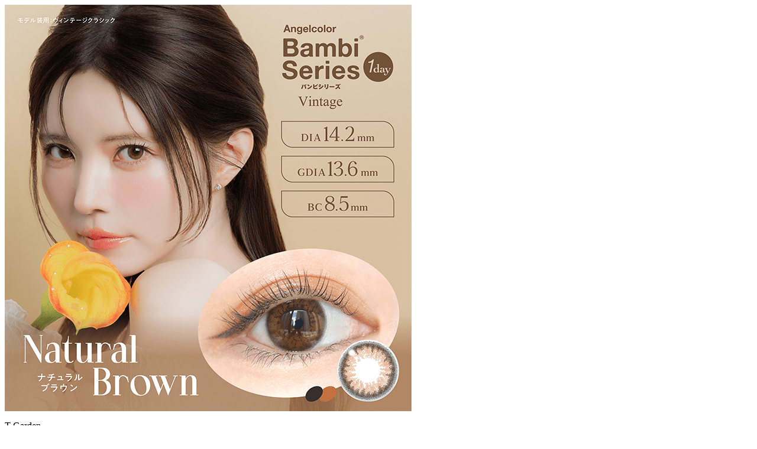

--- FILE ---
content_type: text/html; charset=utf-8
request_url: https://www.lens-apple.jp/goods/setlist/pid/TG1DACBNBR10/
body_size: 1041
content:

<div id="modal_TG1DACBNBR10" class="w800 mfp-no-bgcolor mfp-popup-block mfp-with-anim">
    <div class="aui_modal_product">
        <!-- 定期便情報 ここから -->
                <!-- 定期便情報 ここまで -->
        <p class="aui_modal_product_imgbox"><img src="/img/products/big/big_tg1dacbnbr10.png" alt=""></p>
        <p class="aui_modal_product_brand">T-Garden</p>
        <p class="aui_modal_product_name">エンジェルカラー バンビシリーズ ヴィンテージワンデー ナチュラルブラウン 10枚入り</p>
                <p class="aui_modal_product_price"><span>&yen;1,848</span>（税込）</p>
        
        <!-- 全商品販売停止中 ここから -->
                    <p class="aui_modal_product_err_msg">大変申し訳ございません。<br>こちらの商品は現在お取り扱いがございません。</p>
                <!-- 全商品販売停止中 ここまで -->

        <ul class="aui_modal_product_lineup">
                    </ul>
    </div>
</div>
